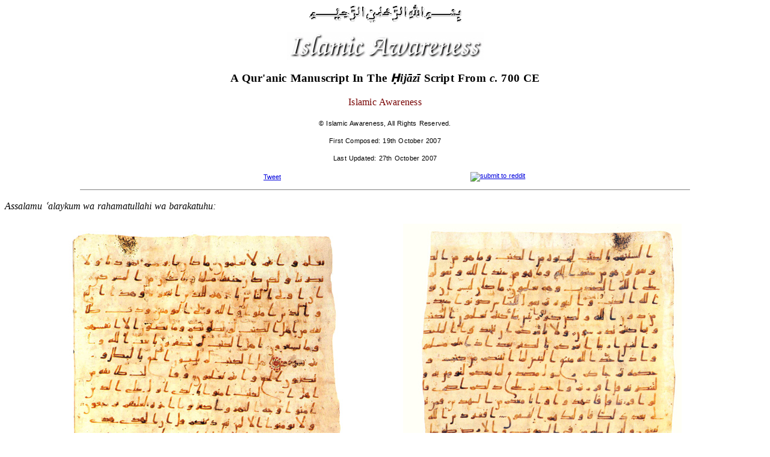

--- FILE ---
content_type: text/html;charset=UTF-8
request_url: https://www.islamic-awareness.org/quran/text/mss/soth2.html
body_size: 3271
content:
<!DOCTYPE html PUBLIC "-//W3C//DTD HTML 3.2//EN"><html><head>
<style type="text/css">
<!--
TD {font-size: 8pt;font-family: Arial,Helvetica;text-align: center}
-->
</style>
<meta http-equiv="Content-Type" content="text/html;CHARSET=utf-8">
<meta name="resource-type" content="document">
<meta name="description" content="A Qur'anic Manuscript In The Hijazi Script From c. 700 CE">
<meta name="keywords" content="Qur'an,Quran,Koran,Kuran,manuscripts,parchment,Hijra,Hijazi,Comparative,Religion,Textual,Reliability,Bible,Holy,Scripture,Debate,Dialogue,Corruption,Missionary,Apologetics">
<meta name="owner" content="Islamic Awareness">
<meta name="copyright" content="copyright, Islamic Awareness">
<meta name="distribution" content="global">

<title>A Qur'anic Manuscript In The Hijazi Script From c. 700 CE</title>
<link rel="stylesheet" href="../../../New/new.css" type="text/css">

<style type="text/css">
<!--
.style5 {font-size: 14px; font-weight: bold; }
-->
</style>

<style type="text/css">
<!--
.style6 {font-size: 14px; font-weight: bold; }
-->
</style>

<!-- Google +1 Button Script Starts-->

<!-- Google +1 Button Script Ends-->

</head>

<body bgcolor="#FFFFFF" text="#000000" link="#0000DD" vlink="#777777" class="para">

<p align="CENTER"><img src="../../../bismilsmall.gif" width="253" height="30" align="BOTTOM" border="0"></p>
<p align="CENTER"><a href="../../../"><img src="../../../isa.jpg" width="327" height="46" align="BOTTOM" border="0"></a></p>
<p align="CENTER" class="title">A Qur'anic Manuscript In The <em>Ḥijāzī</em> Script From <em>c</em>. 700 CE</p>
<p align="CENTER" class="articlename">Islamic Awareness</p>
<p align="CENTER" class="logocopyblack">© Islamic Awareness, 
  All Rights Reserved.</p>
<p align="CENTER" class="logocopyblack">First Composed: 19th October 2007</p>
<p align="CENTER" class="logocopyblack">Last Updated: 27th October 2007</p>
<center>
<table width="60%" border="0">
    <tbody><tr>
      <td width="97" height="21"><!-- Facebook Share Button Starts-->
        <a name="fb_share" type="button_count" href="http://www.facebook.com/sharer.php"></a>
        
        <!-- Facebook Share Button Ends--></td>
        
      <td width="97"><!-- Twitter Share Button Starts-->
        <a class="twitter-share-button" data-count="horizontal" expr:data-text="data:post.title" expr:data-url="data:post.url" data-via="IslamicAware" data-related="" href="http://twitter.com/share">Tweet</a>
        
        <!-- Twitter Share Button Ends--></td>
        
      <td width="96"><!-- Google +1 Button Starts-->
        <div id="___plusone_0" style="position: absolute; width: 450px; left: -10000px;"><iframe ng-non-bindable="" frameborder="0" hspace="0" marginheight="0" marginwidth="0" scrolling="no" style="position:absolute;top:-10000px;width:450px;margin:0px;border-style:none" tabindex="0" vspace="0" width="100%" id="I0_1768592749262" name="I0_1768592749262" src="https://apis.google.com/u/0/se/0/_/+1/fastbutton?usegapi=1&amp;expr%3Ahref=data%3Apost.url&amp;size=medium&amp;annotation=bubble&amp;origin=https%3A%2F%2Fwww.islamic-awareness.org&amp;url=https%3A%2F%2Fwww.islamic-awareness.org%2Fquran%2Ftext%2Fmss%2Fsoth2.html&amp;gsrc=3p&amp;ic=1&amp;jsh=m%3B%2F_%2Fscs%2Fabc-static%2F_%2Fjs%2Fk%3Dgapi.lb.en.OE6tiwO4KJo.O%2Fd%3D1%2Frs%3DAHpOoo_Itz6IAL6GO-n8kgAepm47TBsg1Q%2Fm%3D__features__#_methods=onPlusOne%2C_ready%2C_close%2C_open%2C_resizeMe%2C_renderstart%2Concircled%2Cdrefresh%2Cerefresh&amp;id=I0_1768592749262&amp;_gfid=I0_1768592749262&amp;parent=https%3A%2F%2Fwww.islamic-awareness.org&amp;pfname=&amp;rpctoken=17172153" data-gapiattached="true"></iframe></div><g:plusone expr:href="data:post.url" size="medium" annotation="bubble" data-gapiscan="true" data-onload="true" data-gapistub="true"></g:plusone>
        <!-- Google +1 button Ends--></td>
        
      <td width="93"><!-- Linkedin Button Starts-->
		
		
        <!-- Linkedin Button Ends--></td>
        
      <td width="96"><!-- Reddit Button Starts-->
        <a href="http://www.reddit.com/submit" onclick="window.location = 'http://www.reddit.com/submit?url=' + encodeURIComponent(window.location); return false"> 
        <img src="http://www.reddit.com/static/spreddit7.gif" alt="submit to reddit" border="0"> </a>
        <!-- Reddit Button Ends--></td>

      <td width="96"><!-- Digg Button Starts-->
        
        <a class="DiggThisButton DiggCompact"></a>
        <!-- Digg Button Ends--></td>        

    </tr>
  </tbody></table>

</center>

<hr width="80%" size="1" noshade="">
<p><i>Assalamu ʿalaykum wa rahamatullahi wa barakatuhu:</i>  </p>
<table width="85%" border="0" align="center">
  <tbody><tr>
    <td width="502"><div style="background-image: url('images/3aleemun7akeem/soth2.jpg'); background-repeat: none; width: 502px; height: 697px;">
  <img src="images/dont_copy_please.png" style="width: 502px; height: 697px;"></div></td>
    <td width="10"><img src="../../../dummy.gif" alt="" width="10" height="2"></td>
    <td width="460"><div style="background-image: url('images/3aleemun7akeem/soth2a.jpg'); background-repeat: none; width: 463px; height: 705px;">
    <img src="images/dont_copy_please.png" style="width: 463px; height: 705px;"></div></td>
  </tr>
  <tr class="bookquote">
    <td><div align="center">
      <p><em>Folio 2b<img src="../../../dummy.gif" alt="" width="1" height="20"></em></p>
    </div></td>
    <td><div align="center"></div></td>
    <td><div align="center">
      <p><em>Folio 3a </em></p>
    </div></td>
  </tr>
</tbody></table>
<p class="para"><b>Date</b></p>
<blockquote> 
  <p class="para">Late 1st century <i>hijra</i> / <em>c</em>. 700 CE </p>
</blockquote>
<p class="para"><b>Size</b></p>
<blockquote> 
  <p class="para">41.0 cm x 28.6 cm.</p>
</blockquote>
<p class="para"><b>Scripts and contents</b></p>
<blockquote> 
  <p class="para"><em>Ḥijāzī</em>.</p>
  <p class="para">Sūrah āl-‘Imrān,  verses 34-184.</p>
</blockquote>
<p class="para"><b>Important Features</b></p>
<blockquote> 
  <p class="para">Eight leaves (one fragmentary), 20-27 lines to the page written in brown <em>ḥijazi</em> script, diacritical marks, where present, consists of oval dots or angled dashes, no vowel points, clusters of brown ink dots to indicate verse divisions, circular devices consisting of green and red dots every ten verses, one long, narrow rectangular panel of green and red decoration with a circular marginal device consisting of coloured dots on final folio, probably to indicate the <em>sūrah</em> heading of Sūrah al-Nisa‘, leaves sewn together with original stitching, 5 leaves trimmed with some loss of text, final two folios with holes and some loss of text, creased, stained, water-damaged, some later re-inking. </p>
  <p>It appears that the scribes must have copied the Qur'an on the single leaves which were then stitched together using stitching probably made from animal gut. If all the physical sections of the Qur'an were made up from eight leaves and contained more or less the same number of verses, they would have needed approximately thirty gatherings of eight single leaves. This physical division is close to the modern Qur'an sections (<em>juz'</em>) and although the latter are certainly based on a division of the texts for purpose of recitation (one <em>juz'</em> for each day for the holy month of <em>Ramaḍan</em>) the need for phyical divisions of groups of leaves in the early Qur'ans may well have had an influence on this. </p>
</blockquote>
<p><b>Location</b></p>
<blockquote>
    <p> Not known.</p>
</blockquote>
<p>
    <!-- AddThis Button BEGIN -->
	
    <a href="http://www.addthis.com/bookmark.php?v=20" onmouseover="return addthis_open(this, '', '[URL]', '[TITLE]')" onmouseout="addthis_close()" onclick="return addthis_sendto()"><img src="http://s7.addthis.com/static/btn/lg-share-en.gif" width="125" height="16" alt="Bookmark and Share" style="border:0"></a>
    
    <!-- AddThis Button END -->
</p>
<hr align="LEFT">
<p><b class="title">References</b></p>
<p>[1] <span class="reference">Oriental Manuscripts And Miniatures</span>, Friday 22nd October 1993 (Catalogue No. 93561), Sotheby's: London, pp. 26-29 (Lot 34). </p>
<p class="para">The images above are reproduced from the stated sources under the 
  provisions of the <a href="http://lcweb.loc.gov/copyright/fls/fl102.pdf">copyright 
  law</a>. This allows for the reproduction of portions of copyrighted material 
  for non-commercial, educational purposes.</p>
<p class="para">With the exception for those images which have passed into the 
  public domain, the use of these images for commercial purposes is expressly 
  prohibited without the consent of the copyright holder.</p>
<p align="CENTER" class="para"><a href="../../../Quran/Text/Mss/"><b>Back To The 
  Qur'anic Manuscripts</b></a> 



</p><iframe name="oauth2relay447462663" id="oauth2relay447462663" src="https://accounts.google.com/o/oauth2/postmessageRelay?parent=https%3A%2F%2Fwww.islamic-awareness.org&amp;jsh=m%3B%2F_%2Fscs%2Fabc-static%2F_%2Fjs%2Fk%3Dgapi.lb.en.OE6tiwO4KJo.O%2Fd%3D1%2Frs%3DAHpOoo_Itz6IAL6GO-n8kgAepm47TBsg1Q%2Fm%3D__features__#rpctoken=304722133&amp;forcesecure=1" tabindex="-1" aria-hidden="true" style="width: 1px; height: 1px; position: absolute; top: -100px;"></iframe></body></html>

--- FILE ---
content_type: text/html; charset=utf-8
request_url: https://accounts.google.com/o/oauth2/postmessageRelay?parent=https%3A%2F%2Fwww.islamic-awareness.org&jsh=m%3B%2F_%2Fscs%2Fabc-static%2F_%2Fjs%2Fk%3Dgapi.lb.en.OE6tiwO4KJo.O%2Fd%3D1%2Frs%3DAHpOoo_Itz6IAL6GO-n8kgAepm47TBsg1Q%2Fm%3D__features__
body_size: 163
content:
<!DOCTYPE html><html><head><title></title><meta http-equiv="content-type" content="text/html; charset=utf-8"><meta http-equiv="X-UA-Compatible" content="IE=edge"><meta name="viewport" content="width=device-width, initial-scale=1, minimum-scale=1, maximum-scale=1, user-scalable=0"><script src='https://ssl.gstatic.com/accounts/o/2580342461-postmessagerelay.js' nonce="a8tO8sSLfWhBZnHdy5YPLQ"></script></head><body><script type="text/javascript" src="https://apis.google.com/js/rpc:shindig_random.js?onload=init" nonce="a8tO8sSLfWhBZnHdy5YPLQ"></script></body></html>

--- FILE ---
content_type: text/css; charset=UTF-8
request_url: https://www.islamic-awareness.org/New/new.css
body_size: 524
content:
/* Created using Style Master from Western Civilisation NS4.0 NS6 
IE4.0 IE5 IE6 O5 { 271 87 451 409 } */
body {
color: #000000;
}

.syriac {
	font-family: "Estrangelo Quenneshrin", "Estrangelo Antioch", "East Syriac Adiabene";
/*	font-family: East Syriac Adiabene; */
        font-size: 12pt;
        unicode-bidi: normal;
        direction: rtl;
; line-height: 16pt; color: #000000; letter-spacing: .24px; word-spacing: .72px
        }
		
.arabic {
	font-family: "Arabic Transparent";
/*	font-family: Arabic; */
        font-size: 14pt;
		line-height: 21pt;
        unicode-bidi: normal;
        direction: rtl;
        }
		
.highlightarabicpara {
background-color: #ffe957;
letter-spacing: 0.24px;
word-spacing: .72px;
line-height: 16pt;
color: #000000;
font-size: 14pt;
unicode-bidi: normal;
direction: rtl;
font-family: "Simplified Arabic";
}

.logocopy {
letter-spacing: 0.24px;
word-spacing: .72px;
line-height: 14pt;
color: #770000;
font-family: "helvetica, arial, sans-serif";
font-size: 8pt;
}

.para {
letter-spacing: 0.0px;
word-spacing: .72px;
line-height: 16pt;
color: #000000;
font-size: 12pt;
font-family: "Times New Roman";
}

.highlightpara {
background-color: #ffe957;
letter-spacing: 0.24px;
word-spacing: .72px;
line-height: 16pt;
color: #000000;
font-size: 12pt;
font-family: "Times New Roman";
}

.bookquoteCN {
letter-spacing: 0.24px;
word-spacing: .72px;
line-height: 13pt;
color: #AA0000;
font-size: 8pt;
font-family: Verdana, Arial, Helvetica, sans-serif;
}

.highlightbookqCN {
background-color: #ffe957;
letter-spacing: 0.24px;
word-spacing: .72px;
line-height: 13pt;
color: #AA0000;
font-size: 8pt;
font-family: Verdana, Arial, Helvetica, sans-serif;
}

.articlename {
letter-spacing: 0.24px;
word-spacing: .72px;
line-height: 16pt;
color: #770000;
font-size: 12pt;
font-family: "Times New Roman";
}

.arabiclongvTNR {
letter-spacing: 0.24px;
word-spacing: .72px;
line-height: 17pt;
color: #000000;
font-size: 12pt;
font-family: "Times New Roman";
text-decoration: overline;
}

.arabiclongvCN {
letter-spacing: 0.24px;
word-spacing: .72px;
line-height: 13pt;
color: #000000;
font-size: 10pt;
font-family: "Courier New";
text-decoration: overline;
}

.reference {
letter-spacing: 0.24px;
word-spacing: .72px;
line-height: 16pt;
color: #0000FF;
font-size: 12pt;
font-family: "Times New Roman";
font-style: italic;
}

.title {
letter-spacing: 0.24px;
word-spacing: .72px;
line-height: 17pt;
color: #000000;
font-size: 14pt;
font-family: "Times New Roman";
font-weight: bold;
}

.highlighttitle {
background-color: #ffe957;
letter-spacing: 0.24px;
word-spacing: .72px;
line-height: 17pt;
color: #000000;
font-size: 14pt;
font-family: "Times New Roman";
font-weight: bold;
}

.titleblue {
letter-spacing: 0.24px;
word-spacing: .72px;
line-height: 14pt;
color: #0000FF;
font-size: 14pt;
font-family: "Times New Roman";
font-weight: bold;
}

.highlighttblue {
background-color: #ffe957;
letter-spacing: 0.24px;
word-spacing: .72px;
line-height: 16pt;
color: #0000FF;
font-size: 12pt;
font-family: "Times New Roman";
font-weight: bold;
}

.titlered {
letter-spacing: 0.24px;
word-spacing: .72px;
line-height: 14pt;
color: #AA0000;
font-size: 14pt;
font-family: "Times New Roman";
font-weight: bold;
}

.highlighttred {
background-color: #ffe957;
letter-spacing: 0.24px;
word-spacing: .72px;
line-height: 14pt;
color: #AA0000;
font-size: 13pt;
font-family: "Times New Roman";
font-weight: bold;
}

.titlebrown {
letter-spacing: 0.24px;
word-spacing: .72px;
line-height: 14pt;
color: #770000;
font-size: 14pt;
font-family: "Times New Roman";
font-weight: bold;
}

.highlighttbrown {
background-color: #ffe957;
letter-spacing: 0.24px;
word-spacing: .72px;
line-height: 16pt;
color: #770000;
font-size: 12pt;
font-family: "Times New Roman";
font-weight: bold;
}
.logocopyblack { letter-spacing: 0.24px; word-spacing: .72px; line-height: 14pt; color: #000000; font-family: helvetica, arial, sans-serif; font-size: 8pt; }
.bookquote { letter-spacing: 0.24px; word-spacing: .72px; line-height: 13pt; color: #000000; font-size: 8pt; font-family: Verdana, Arial, Helvetica, sans-serif; }
.referencenumb { letter-spacing: 0.24px; word-spacing: .72px; line-height: 10pt; color: #0000FF; font-size: 8pt; font-family: "Times New Roman"; font-style: normal; }
.overline {  font-family: "Times New Roman"; font-size: 12pt; text-decoration: overline; line-height: 17pt; color: #000000}
.superscript { letter-spacing: 0.24px; word-spacing: .72px; line-height: 10pt; font-size: 8pt; font-family: "Times New Roman"; font-style: normal; }
.super { letter-spacing: 0.24px; word-spacing: .72px; line-height: 10pt; color: #0000FF; font-size: 8pt; font-family: "Times New Roman"; font-style: normal; }
.highlightbookq { letter-spacing: 0.24px; word-spacing: .72px; line-height: 13pt; color: #000000; font-size: 8pt; font-family: Verdana, Arial, Helvetica, sans-serif; ; background-color: #ffe957}
